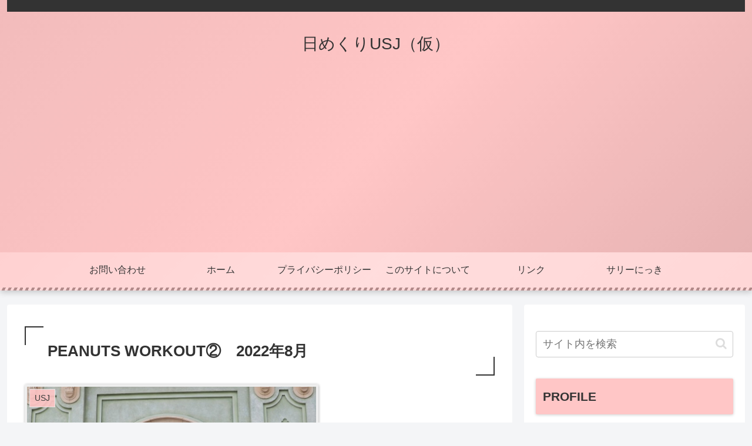

--- FILE ---
content_type: text/html; charset=utf-8
request_url: https://www.google.com/recaptcha/api2/aframe
body_size: 266
content:
<!DOCTYPE HTML><html><head><meta http-equiv="content-type" content="text/html; charset=UTF-8"></head><body><script nonce="g7FZRunhC-BQCjm8din1vg">/** Anti-fraud and anti-abuse applications only. See google.com/recaptcha */ try{var clients={'sodar':'https://pagead2.googlesyndication.com/pagead/sodar?'};window.addEventListener("message",function(a){try{if(a.source===window.parent){var b=JSON.parse(a.data);var c=clients[b['id']];if(c){var d=document.createElement('img');d.src=c+b['params']+'&rc='+(localStorage.getItem("rc::a")?sessionStorage.getItem("rc::b"):"");window.document.body.appendChild(d);sessionStorage.setItem("rc::e",parseInt(sessionStorage.getItem("rc::e")||0)+1);localStorage.setItem("rc::h",'1768848412725');}}}catch(b){}});window.parent.postMessage("_grecaptcha_ready", "*");}catch(b){}</script></body></html>